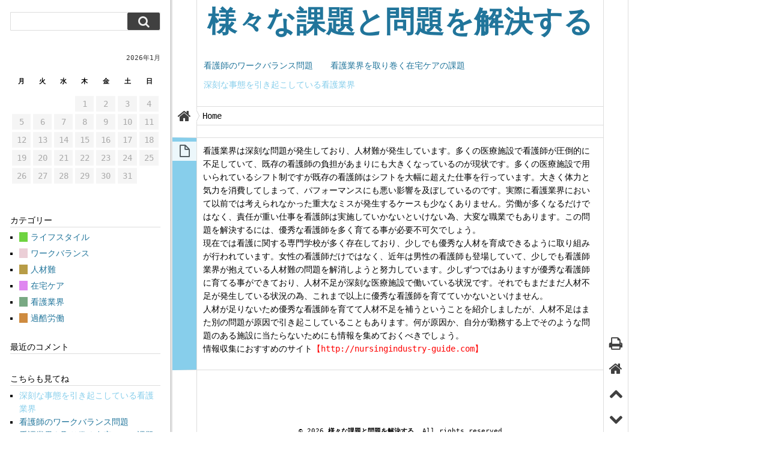

--- FILE ---
content_type: text/html; charset=UTF-8
request_url: http://www.brendan-benson.com/
body_size: 31839
content:
<!DOCTYPE html PUBLIC "-//W3C//DTD XHTML 1.0 Transitional//EN" "http://www.w3.org/TR/xhtml1/DTD/xhtml1-transitional.dtd">
<html xmlns="http://www.w3.org/1999/xhtml" lang="ja" xml:lang="ja"
	prefix="og: https://ogp.me/ns#"  itemscope itemtype="http://schema.org/Blog">

	<head profile="http://gmpg.org/xfn/11">

		
		<meta http-equiv="Content-Type" content="text/html; charset=UTF-8" />

		<meta name="viewport" content="width=100%; initial-scale=1; maximum-scale=1; minimum-scale=1; user-scalable=no;" />

		

		<link rel="pingback" href="http://www.brendan-benson.com/xmlrpc.php" />

		
		
		
		<!-- All in One SEO 4.1.6.2 -->
		<title>深刻な事態を引き起こしている看護業界</title>
		<meta name="description" content="看護業界は深刻な人材難が発生しており、現状の看護師に大きな負担が発生しています。過酷労働や責任が重い仕事など色んな問題が生み出されています。この問題を解決する為にも優秀な看護師の人材を育てなくてはいけません。" />
		<meta name="robots" content="max-image-preview:large" />
		<meta name="keywords" content="人材難,過酷労働" />
		<link rel="canonical" href="http://www.brendan-benson.com/" />
		<meta property="og:locale" content="ja_JP" />
		<meta property="og:site_name" content="様々な課題と問題を解決する |" />
		<meta property="og:type" content="website" />
		<meta property="og:title" content="深刻な事態を引き起こしている看護業界" />
		<meta property="og:description" content="看護業界は深刻な人材難が発生しており、現状の看護師に大きな負担が発生しています。過酷労働や責任が重い仕事など色んな問題が生み出されています。この問題を解決する為にも優秀な看護師の人材を育てなくてはいけません。" />
		<meta property="og:url" content="http://www.brendan-benson.com/" />
		<meta name="twitter:card" content="summary" />
		<meta name="twitter:title" content="深刻な事態を引き起こしている看護業界" />
		<meta name="twitter:description" content="看護業界は深刻な人材難が発生しており、現状の看護師に大きな負担が発生しています。過酷労働や責任が重い仕事など色んな問題が生み出されています。この問題を解決する為にも優秀な看護師の人材を育てなくてはいけません。" />
		<script type="application/ld+json" class="aioseo-schema">
			{"@context":"https:\/\/schema.org","@graph":[{"@type":"WebSite","@id":"http:\/\/www.brendan-benson.com\/#website","url":"http:\/\/www.brendan-benson.com\/","name":"\u69d8\u3005\u306a\u8ab2\u984c\u3068\u554f\u984c\u3092\u89e3\u6c7a\u3059\u308b","inLanguage":"ja","publisher":{"@id":"http:\/\/www.brendan-benson.com\/#organization"},"potentialAction":{"@type":"SearchAction","target":{"@type":"EntryPoint","urlTemplate":"http:\/\/www.brendan-benson.com\/?s={search_term_string}"},"query-input":"required name=search_term_string"}},{"@type":"Organization","@id":"http:\/\/www.brendan-benson.com\/#organization","name":"\u69d8\u3005\u306a\u8ab2\u984c\u3068\u554f\u984c\u3092\u89e3\u6c7a\u3059\u308b","url":"http:\/\/www.brendan-benson.com\/"},{"@type":"BreadcrumbList","@id":"http:\/\/www.brendan-benson.com\/#breadcrumblist","itemListElement":[{"@type":"ListItem","@id":"http:\/\/www.brendan-benson.com\/#listItem","position":1,"item":{"@type":"WebPage","@id":"http:\/\/www.brendan-benson.com\/","name":"\u30db\u30fc\u30e0","description":"\u770b\u8b77\u696d\u754c\u306f\u6df1\u523b\u306a\u4eba\u6750\u96e3\u304c\u767a\u751f\u3057\u3066\u304a\u308a\u3001\u73fe\u72b6\u306e\u770b\u8b77\u5e2b\u306b\u5927\u304d\u306a\u8ca0\u62c5\u304c\u767a\u751f\u3057\u3066\u3044\u307e\u3059\u3002\u904e\u9177\u52b4\u50cd\u3084\u8cac\u4efb\u304c\u91cd\u3044\u4ed5\u4e8b\u306a\u3069\u8272\u3093\u306a\u554f\u984c\u304c\u751f\u307f\u51fa\u3055\u308c\u3066\u3044\u307e\u3059\u3002\u3053\u306e\u554f\u984c\u3092\u89e3\u6c7a\u3059\u308b\u70ba\u306b\u3082\u512a\u79c0\u306a\u770b\u8b77\u5e2b\u306e\u4eba\u6750\u3092\u80b2\u3066\u306a\u304f\u3066\u306f\u3044\u3051\u307e\u305b\u3093\u3002","url":"http:\/\/www.brendan-benson.com\/"}}]},{"@type":"WebPage","@id":"http:\/\/www.brendan-benson.com\/#webpage","url":"http:\/\/www.brendan-benson.com\/","name":"\u6df1\u523b\u306a\u4e8b\u614b\u3092\u5f15\u304d\u8d77\u3053\u3057\u3066\u3044\u308b\u770b\u8b77\u696d\u754c","description":"\u770b\u8b77\u696d\u754c\u306f\u6df1\u523b\u306a\u4eba\u6750\u96e3\u304c\u767a\u751f\u3057\u3066\u304a\u308a\u3001\u73fe\u72b6\u306e\u770b\u8b77\u5e2b\u306b\u5927\u304d\u306a\u8ca0\u62c5\u304c\u767a\u751f\u3057\u3066\u3044\u307e\u3059\u3002\u904e\u9177\u52b4\u50cd\u3084\u8cac\u4efb\u304c\u91cd\u3044\u4ed5\u4e8b\u306a\u3069\u8272\u3093\u306a\u554f\u984c\u304c\u751f\u307f\u51fa\u3055\u308c\u3066\u3044\u307e\u3059\u3002\u3053\u306e\u554f\u984c\u3092\u89e3\u6c7a\u3059\u308b\u70ba\u306b\u3082\u512a\u79c0\u306a\u770b\u8b77\u5e2b\u306e\u4eba\u6750\u3092\u80b2\u3066\u306a\u304f\u3066\u306f\u3044\u3051\u307e\u305b\u3093\u3002","inLanguage":"ja","isPartOf":{"@id":"http:\/\/www.brendan-benson.com\/#website"},"breadcrumb":{"@id":"http:\/\/www.brendan-benson.com\/#breadcrumblist"},"datePublished":"2017-06-15T21:03:00+09:00","dateModified":"2017-07-12T05:48:19+09:00"}]}
		</script>
		<!-- All in One SEO -->

<link rel="alternate" type="application/rss+xml" title="様々な課題と問題を解決する &raquo; フィード" href="http://www.brendan-benson.com/feed/" />
<link rel="alternate" type="application/rss+xml" title="様々な課題と問題を解決する &raquo; コメントフィード" href="http://www.brendan-benson.com/comments/feed/" />
<link rel="alternate" title="oEmbed (JSON)" type="application/json+oembed" href="http://www.brendan-benson.com/wp-json/oembed/1.0/embed?url=http%3A%2F%2Fwww.brendan-benson.com%2F" />
<link rel="alternate" title="oEmbed (XML)" type="text/xml+oembed" href="http://www.brendan-benson.com/wp-json/oembed/1.0/embed?url=http%3A%2F%2Fwww.brendan-benson.com%2F&#038;format=xml" />
<style id='wp-img-auto-sizes-contain-inline-css' type='text/css'>
img:is([sizes=auto i],[sizes^="auto," i]){contain-intrinsic-size:3000px 1500px}
/*# sourceURL=wp-img-auto-sizes-contain-inline-css */
</style>
<style id='wp-emoji-styles-inline-css' type='text/css'>

	img.wp-smiley, img.emoji {
		display: inline !important;
		border: none !important;
		box-shadow: none !important;
		height: 1em !important;
		width: 1em !important;
		margin: 0 0.07em !important;
		vertical-align: -0.1em !important;
		background: none !important;
		padding: 0 !important;
	}
/*# sourceURL=wp-emoji-styles-inline-css */
</style>
<style id='wp-block-library-inline-css' type='text/css'>
:root{--wp-block-synced-color:#7a00df;--wp-block-synced-color--rgb:122,0,223;--wp-bound-block-color:var(--wp-block-synced-color);--wp-editor-canvas-background:#ddd;--wp-admin-theme-color:#007cba;--wp-admin-theme-color--rgb:0,124,186;--wp-admin-theme-color-darker-10:#006ba1;--wp-admin-theme-color-darker-10--rgb:0,107,160.5;--wp-admin-theme-color-darker-20:#005a87;--wp-admin-theme-color-darker-20--rgb:0,90,135;--wp-admin-border-width-focus:2px}@media (min-resolution:192dpi){:root{--wp-admin-border-width-focus:1.5px}}.wp-element-button{cursor:pointer}:root .has-very-light-gray-background-color{background-color:#eee}:root .has-very-dark-gray-background-color{background-color:#313131}:root .has-very-light-gray-color{color:#eee}:root .has-very-dark-gray-color{color:#313131}:root .has-vivid-green-cyan-to-vivid-cyan-blue-gradient-background{background:linear-gradient(135deg,#00d084,#0693e3)}:root .has-purple-crush-gradient-background{background:linear-gradient(135deg,#34e2e4,#4721fb 50%,#ab1dfe)}:root .has-hazy-dawn-gradient-background{background:linear-gradient(135deg,#faaca8,#dad0ec)}:root .has-subdued-olive-gradient-background{background:linear-gradient(135deg,#fafae1,#67a671)}:root .has-atomic-cream-gradient-background{background:linear-gradient(135deg,#fdd79a,#004a59)}:root .has-nightshade-gradient-background{background:linear-gradient(135deg,#330968,#31cdcf)}:root .has-midnight-gradient-background{background:linear-gradient(135deg,#020381,#2874fc)}:root{--wp--preset--font-size--normal:16px;--wp--preset--font-size--huge:42px}.has-regular-font-size{font-size:1em}.has-larger-font-size{font-size:2.625em}.has-normal-font-size{font-size:var(--wp--preset--font-size--normal)}.has-huge-font-size{font-size:var(--wp--preset--font-size--huge)}.has-text-align-center{text-align:center}.has-text-align-left{text-align:left}.has-text-align-right{text-align:right}.has-fit-text{white-space:nowrap!important}#end-resizable-editor-section{display:none}.aligncenter{clear:both}.items-justified-left{justify-content:flex-start}.items-justified-center{justify-content:center}.items-justified-right{justify-content:flex-end}.items-justified-space-between{justify-content:space-between}.screen-reader-text{border:0;clip-path:inset(50%);height:1px;margin:-1px;overflow:hidden;padding:0;position:absolute;width:1px;word-wrap:normal!important}.screen-reader-text:focus{background-color:#ddd;clip-path:none;color:#444;display:block;font-size:1em;height:auto;left:5px;line-height:normal;padding:15px 23px 14px;text-decoration:none;top:5px;width:auto;z-index:100000}html :where(.has-border-color){border-style:solid}html :where([style*=border-top-color]){border-top-style:solid}html :where([style*=border-right-color]){border-right-style:solid}html :where([style*=border-bottom-color]){border-bottom-style:solid}html :where([style*=border-left-color]){border-left-style:solid}html :where([style*=border-width]){border-style:solid}html :where([style*=border-top-width]){border-top-style:solid}html :where([style*=border-right-width]){border-right-style:solid}html :where([style*=border-bottom-width]){border-bottom-style:solid}html :where([style*=border-left-width]){border-left-style:solid}html :where(img[class*=wp-image-]){height:auto;max-width:100%}:where(figure){margin:0 0 1em}html :where(.is-position-sticky){--wp-admin--admin-bar--position-offset:var(--wp-admin--admin-bar--height,0px)}@media screen and (max-width:600px){html :where(.is-position-sticky){--wp-admin--admin-bar--position-offset:0px}}
/*wp_block_styles_on_demand_placeholder:69695e1308350*/
/*# sourceURL=wp-block-library-inline-css */
</style>
<style id='classic-theme-styles-inline-css' type='text/css'>
/*! This file is auto-generated */
.wp-block-button__link{color:#fff;background-color:#32373c;border-radius:9999px;box-shadow:none;text-decoration:none;padding:calc(.667em + 2px) calc(1.333em + 2px);font-size:1.125em}.wp-block-file__button{background:#32373c;color:#fff;text-decoration:none}
/*# sourceURL=/wp-includes/css/classic-themes.min.css */
</style>
<link rel='stylesheet' id='dashicons-css' href='http://www.brendan-benson.com/wp-includes/css/dashicons.min.css?ver=6.9' type='text/css' media='all' />
<link rel='stylesheet' id='thickbox-css' href='http://www.brendan-benson.com/wp-includes/js/thickbox/thickbox.css?ver=6.9' type='text/css' media='all' />
<link rel='stylesheet' id='boozurk-general-style-css' href='http://www.brendan-benson.com/wp-content/themes/boozurk/style.css?ver=3.00' type='text/css' media='screen' />
<link rel='stylesheet' id='boozurk-font-awesome-css' href='http://www.brendan-benson.com/wp-content/themes/boozurk/css/font-awesome.min.css?ver=6.9' type='text/css' media='all' />
<link rel='stylesheet' id='boozurk-adaptive-layout-css' href='http://www.brendan-benson.com/wp-content/themes/boozurk/css/adaptive.css?ver=3.00' type='text/css' media='screen' />
<link rel='stylesheet' id='boozurk-print-style-css' href='http://www.brendan-benson.com/wp-content/themes/boozurk/css/print.css?ver=3.00' type='text/css' media='print' />
<script type="text/javascript" src="http://www.brendan-benson.com/wp-includes/js/jquery/jquery.min.js?ver=3.7.1" id="jquery-core-js"></script>
<script type="text/javascript" src="http://www.brendan-benson.com/wp-includes/js/jquery/jquery-migrate.min.js?ver=3.4.1" id="jquery-migrate-js"></script>
<link rel="https://api.w.org/" href="http://www.brendan-benson.com/wp-json/" /><link rel="alternate" title="JSON" type="application/json" href="http://www.brendan-benson.com/wp-json/wp/v2/pages/4" /><link rel="EditURI" type="application/rsd+xml" title="RSD" href="http://www.brendan-benson.com/xmlrpc.php?rsd" />
<meta name="generator" content="WordPress 6.9" />
<link rel='shortlink' href='http://www.brendan-benson.com/' />
<style type="text/css">
	body {
		font-size: 14px;
		font-family: monospace;
	}
	input[type=button]:hover,
	input[type=submit]:hover,
	input[type=reset]:hover,
	textarea:hover,
	input[type=text]:hover,
	input[type=email]:hover,
	input[type=password]:hover,
	input[type=button]:focus,
	input[type=submit]:focus,
	input[type=reset]:focus,
	textarea:focus,
	input[type=text]:focus,
	input[type=email]:focus,
	input[type=password]:focus,
	button:hover,
	button:focus,
	select:hover,
	select:focus {
		border-color: #21759b;
	}
	a {
		color: #21759b;
	}
	a:hover,
	.menu-item-parent:hover > a:after,
	.current-menu-item a:hover,
	.current_page_item a:hover,
	.current-cat a:hover {
		color: #404040;
	}
	.current-menu-ancestor > a:after,
	.current-menu-parent > a:after,
	.current_page_parent > a:after,
	.current_page_ancestor > a:after,
	.current-menu-item > a,
	.current_page_item > a,
	.current-cat > a {
		color: #87CEEB;
	}	
	div.tb_latest_commentators a:hover img {
		border-color: #404040;
	}
	#header-widget-area .bz-widget {
		width:33%;
	}
	#single-widgets-area .bz-widget {
		width:99%;
	}
	#first_fwa {
		width:33%;
	}	
	#second_fwa {
		width:33%;
	}	
	#third_fwa {
		width:33%;
	}

#posts_content .hentry.category-severe-labor { border-left-color:#ce8b40 ;}
.widget .cat-item-3 > a, #posts_content .cat-item-3 > a { border-color: #ce8b40 ; }
#posts_content .hentry.category-nursing-industry { border-left-color:#79a983 ;}
.widget .cat-item-4 > a, #posts_content .cat-item-4 > a { border-color: #79a983 ; }
#posts_content .hentry.category-home-care { border-left-color:#df87f0 ;}
.widget .cat-item-5 > a, #posts_content .cat-item-5 > a { border-color: #df87f0 ; }
#posts_content .hentry.category-human-resources-difficulty { border-left-color:#b79c46 ;}
.widget .cat-item-2 > a, #posts_content .cat-item-2 > a { border-color: #b79c46 ; }
#posts_content .hentry.category-work-balance { border-left-color:#ebced6 ;}
.widget .cat-item-6 > a, #posts_content .cat-item-6 > a { border-color: #ebced6 ; }
#posts_content .hentry.category-lifestyle { border-left-color:#6ed340 ;}
.widget .cat-item-7 > a, #posts_content .cat-item-7 > a { border-color: #6ed340 ; }
	#content,
	#footer{
			margin-right: 275px;
			margin-left: 327px;
	}
	#fixed-bg {
			background-position: 273px 0;
	}
	#sidebar-primary {
		width: 284px;
	}
	#sidebar-primary .viewport {
		width: 250px;
	}
	#sidebar-primary .overview {
		width: 250px;
	}
	#sidebar-secondary {
		width: 234px;
	}
	#sidebar-secondary .viewport {
		width: 200px;
	}
	#sidebar-secondary .overview {
		width: 200px;
	}
</style>
<!-- InternetExplorer really sucks! -->
<!--[if lte IE 8]>
<style type="text/css">
	.storycontent img.size-full,
	.gallery img {
		width:auto;
	}
	.widget .avatar {
		max-width: 64px;
	}
</style>
<![endif]-->
	<meta itemprop="name" content="" />
	<meta itemprop="description" content="看護業界は深刻な問題が発生しており、人材難が発生しています。多くの医療施設で看護師が圧倒的に不足していて、既存&hellip;" />
	<style type="text/css">.recentcomments a{display:inline !important;padding:0 !important;margin:0 !important;}</style>	<style type="text/css">
		#head a {
			color: #21759b		}
	</style>

	</head>

	<body class="home wp-singular page-template-default page page-id-4 wp-theme-boozurk no-js theme_version_300 fixed-navigation primary-sidebar secondary-sidebar">

		
		<div id="main">

			<div id="fixed-bg"></div>

			<div id="content">

				
				<div id="head">

					
					<h1><a href="http://www.brendan-benson.com/">様々な課題と問題を解決する</a></h1>
					
				</div>

				<ul id="mainmenu" class="nav-menu"><li class="page_item page-item-2"><a href="http://www.brendan-benson.com/work-balance/">看護師のワークバランス問題</a></li>
<li class="page_item page-item-3"><a href="http://www.brendan-benson.com/nursing-industry/">看護業界を取り巻く在宅ケアの課題</a></li>
<li class="page_item page-item-4 current_page_item selected"><a href="http://www.brendan-benson.com/" aria-current="page">深刻な事態を引き起こしている看護業界</a></li>
</ul>
<!-- here should be the Header widget area -->
	<div id="breadcrumb-wrap">

		<a class="item-home btn" rel="nofollow" href="http://www.brendan-benson.com/"><i class="icon-home"></i></a>
		<div id="bz-breadcrumb"><span>Home</span><br class="fixfloat" /></div>
	</div>


<div id="posts_content">

	
	
			
			<div class="post-4 page type-page status-publish hentry post-element" id="post-4">

					<div class="post_meta_container">

					<a class="pmb_format btn" href="http://www.brendan-benson.com/" rel="bookmark"><i class="icon-placeholder"></i></a>
		
		
		
		
	</div>

				
				
				
				
				<div class="storycontent">
					<p>看護業界は深刻な問題が発生しており、人材難が発生しています。多くの医療施設で看護師が圧倒的に不足していて、既存の看護師の負担があまりにも大きくなっているのが現状です。多くの医療施設で用いられているシフト制ですが既存の看護師はシフトを大幅に超えた仕事を行っています。大きく体力と気力を消費してしまって、パフォーマンスにも悪い影響を及ぼしているのです。実際に看護業界において以前では考えられなかった重大なミスが発生するケースも少なくありません。労働が多くなるだけではなく、責任が重い仕事を看護師は実施していかないといけない為、大変な職業でもあります。この問題を解決するには、優秀な看護師を多く育てる事が必要不可欠でしょう。<br />
現在では看護に関する専門学校が多く存在しており、少しでも優秀な人材を育成できるように取り組みが行われています。女性の看護師だけではなく、近年は男性の看護師も登場していて、少しでも看護師業界が抱えている人材難の問題を解消しようと努力しています。少しずつではありますが優秀な看護師に育てる事ができており、人材不足が深刻な医療施設で働いている状況です。それでもまだまだ人材不足が発生している状況の為、これまで以上に優秀な看護師を育てていかないといけません。<br />
人材が足りないため優秀な看護師を育てて人材不足を補うということを紹介しましたが、人材不足はまた別の問題が原因で引き起こしていることもあります。何が原因か、自分が勤務する上でそのような問題のある施設に当たらないためにも情報を集めておくべきでしょう。<br />
情報収集におすすめのサイト<span style="color: #ff0000;">【<a style="color: #ff0000;" href="http://nursingindustry-guide.com" target="_blank">http://nursingindustry-guide.com</a>】</span></p>
				</div>

					<div class="fixfloat">
			</div>

			</div>

			
			
<!-- begin comments -->





<br class="fixfloat" />

<!-- end comments -->


		
	
	
</div>



<!-- begin footer -->
			</div><!-- close content -->

			<div id="sidebars">

				


<!-- begin primary sidebar -->

<div class="sidebar scroll" id="sidebar-primary">

	<div class="viewport">

		<div class="overview">

			
			<div id="search-2" class="widget widget_search">
	<form role="search" method="get" class="searchform" action="http://www.brendan-benson.com/" >
		<div class="searchform-wrap">
			<label class="screen-reader-text" for="s">Search for:</label>
			<input type="text" value="" name="s" id="s" />
			<button type="submit">
				<i class="icon-search"></i>
			</button>
		</div>
	</form>
	</div><div id="calendar-2" class="widget widget_calendar"><div id="calendar_wrap" class="calendar_wrap"><table id="wp-calendar" class="wp-calendar-table">
	<caption>2026年1月</caption>
	<thead>
	<tr>
		<th scope="col" aria-label="月曜日">月</th>
		<th scope="col" aria-label="火曜日">火</th>
		<th scope="col" aria-label="水曜日">水</th>
		<th scope="col" aria-label="木曜日">木</th>
		<th scope="col" aria-label="金曜日">金</th>
		<th scope="col" aria-label="土曜日">土</th>
		<th scope="col" aria-label="日曜日">日</th>
	</tr>
	</thead>
	<tbody>
	<tr>
		<td colspan="3" class="pad">&nbsp;</td><td>1</td><td>2</td><td>3</td><td>4</td>
	</tr>
	<tr>
		<td>5</td><td>6</td><td>7</td><td>8</td><td>9</td><td>10</td><td>11</td>
	</tr>
	<tr>
		<td>12</td><td>13</td><td>14</td><td>15</td><td id="today">16</td><td>17</td><td>18</td>
	</tr>
	<tr>
		<td>19</td><td>20</td><td>21</td><td>22</td><td>23</td><td>24</td><td>25</td>
	</tr>
	<tr>
		<td>26</td><td>27</td><td>28</td><td>29</td><td>30</td><td>31</td>
		<td class="pad" colspan="1">&nbsp;</td>
	</tr>
	</tbody>
	</table><nav aria-label="前と次の月" class="wp-calendar-nav">
		<span class="wp-calendar-nav-prev">&nbsp;</span>
		<span class="pad">&nbsp;</span>
		<span class="wp-calendar-nav-next">&nbsp;</span>
	</nav></div></div><div id="categories-2" class="widget widget_categories"><div class="w_title">カテゴリー</div>
			<ul>
					<li class="cat-item cat-item-7"><a href="http://www.brendan-benson.com/category/lifestyle/">ライフスタイル</a>
</li>
	<li class="cat-item cat-item-6"><a href="http://www.brendan-benson.com/category/work-balance/">ワークバランス</a>
</li>
	<li class="cat-item cat-item-2"><a href="http://www.brendan-benson.com/category/human-resources-difficulty/">人材難</a>
</li>
	<li class="cat-item cat-item-5"><a href="http://www.brendan-benson.com/category/home-care/">在宅ケア</a>
</li>
	<li class="cat-item cat-item-4"><a href="http://www.brendan-benson.com/category/nursing-industry/">看護業界</a>
</li>
	<li class="cat-item cat-item-3"><a href="http://www.brendan-benson.com/category/severe-labor/">過酷労働</a>
</li>
			</ul>

			</div><div id="recent-comments-3" class="widget widget_recent_comments"><div class="w_title">最近のコメント</div><ul id="recentcomments"></ul></div><div id="pages-2" class="widget widget_pages"><div class="w_title">こちらも見てね</div>
			<ul>
				<li class="page_item page-item-4 current_page_item selected"><a href="http://www.brendan-benson.com/" aria-current="page">深刻な事態を引き起こしている看護業界</a></li>
<li class="page_item page-item-2"><a href="http://www.brendan-benson.com/work-balance/">看護師のワークバランス問題</a></li>
<li class="page_item page-item-3"><a href="http://www.brendan-benson.com/nursing-industry/">看護業界を取り巻く在宅ケアの課題</a></li>
			</ul>

			</div>
			<br class="fixfloat" />

			
		</div>

	</div>

</div>

<!-- end primary sidebar -->


				


<!-- begin secondary sidebar -->

<div class="sidebar fixed" id="sidebar-secondary">

	<div class="viewport">

		<div class="overview">

			<div class="bz-description"></div>
			<!-- here should be the secondary widget area -->
			
			
		</div>

	</div>

</div>

<!-- end secondary sidebar -->


			</div>

			
			<div id="footer">

					<div id="navbuttons" class="fixed">

		<ul>

					<li class="minibutton minib_print btn" title="Print">
				<a rel="nofollow" href="http://www.brendan-benson.com/?style=printme"><i class="icon-print"></i></a>
			</li>
		
		
		
		
					<li class="minibutton minib_home btn" title="Home">
				<a href="http://www.brendan-benson.com"><i class="icon-home"></i></a>
			</li>
		
		
		
		
		
		
					<li class="minibutton minib_top btn" title="Top of page">
				<a href="#"><i class="icon-chevron-up"></i></a>
			</li>
		
					<li class="minibutton minib_bottom btn" title="Bottom of page">
				<a href="#footer"><i class="icon-chevron-down"></i></a>
			</li>
		
		</ul>

	</div>

				
<!-- here should be the footer widget area -->

				<div id="bz-credits">

					&copy; 2026 <strong>様々な課題と問題を解決する</strong>. All rights reserved<br />Powered by <a target="_blank" href="http://wordpress.org/" title="WordPress">WordPress</a> and <a target="_blank" href="http://www.twobeers.net/" title="Visit theme authors homepage @ twobeers.net">Boozurk theme</a><span class="hide_if_print"> - <a rel="nofollow" href="http://www.brendan-benson.com?mobile_override=mobile">Mobile View</a></span>
				</div>

				<!-- 33 queries. 1.949 seconds. -->

				
			</div><!-- close footer -->

			
		</div><!-- close main -->

		<div id="print-links" class="hide_if_no_print"><a href="http://www.brendan-benson.com/">Close</a><span class="hide-if-no-js"> | <a href="javascript:window.print()">Print</a></span></div>

		
		<script type="speculationrules">
{"prefetch":[{"source":"document","where":{"and":[{"href_matches":"/*"},{"not":{"href_matches":["/wp-*.php","/wp-admin/*","/wp-content/uploads/*","/wp-content/*","/wp-content/plugins/*","/wp-content/themes/boozurk/*","/*\\?(.+)"]}},{"not":{"selector_matches":"a[rel~=\"nofollow\"]"}},{"not":{"selector_matches":".no-prefetch, .no-prefetch a"}}]},"eagerness":"conservative"}]}
</script>
	<script type="text/javascript">
		/* <![CDATA[ */
		(function(){
			var c = document.body.className;
			c = c.replace(/no-js/, 'js');
			document.body.className = c;
		})();
		/* ]]> */
	</script>
<script type="text/javascript" src="http://www.brendan-benson.com/wp-includes/js/hoverIntent.min.js?ver=1.10.2" id="hoverIntent-js"></script>
<script type="text/javascript" src="http://www.brendan-benson.com/wp-content/themes/boozurk/js/layout.min.js?ver=3.00" id="boozurk-layout-js"></script>
<script type="text/javascript" src="http://www.brendan-benson.com/wp-content/themes/boozurk/js/tinyscrollbar/jquery.tinyscrollbar.min.js?ver=3.00" id="boozurk-scrollbar-js"></script>
<script type="text/javascript" src="http://www.brendan-benson.com/wp-content/themes/boozurk/js/tinynav/tinynav.min.js?ver=3.00" id="boozurk-tinynav-js"></script>
<script type="text/javascript" id="thickbox-js-extra">
/* <![CDATA[ */
var thickboxL10n = {"next":"\u6b21\u3078 \u003E","prev":"\u003C \u524d\u3078","image":"\u753b\u50cf","of":"/","close":"\u9589\u3058\u308b","noiframes":"\u3053\u306e\u6a5f\u80fd\u3067\u306f iframe \u304c\u5fc5\u8981\u3067\u3059\u3002\u73fe\u5728 iframe \u3092\u7121\u52b9\u5316\u3057\u3066\u3044\u308b\u304b\u3001\u5bfe\u5fdc\u3057\u3066\u3044\u306a\u3044\u30d6\u30e9\u30a6\u30b6\u30fc\u3092\u4f7f\u3063\u3066\u3044\u308b\u3088\u3046\u3067\u3059\u3002","loadingAnimation":"http://www.brendan-benson.com/wp-includes/js/thickbox/loadingAnimation.gif"};
//# sourceURL=thickbox-js-extra
/* ]]> */
</script>
<script type="text/javascript" src="http://www.brendan-benson.com/wp-includes/js/thickbox/thickbox.js?ver=3.1-20121105" id="thickbox-js"></script>
<script type="text/javascript" id="boozurk-script-js-extra">
/* <![CDATA[ */
var boozurk_l10n = {"script_modules":"animatemenu,scrolltopbottom,tinynav,quotethis,tinyscrollbar,postexpander,thickbox,tooltips,resizevideo","script_modules_afterajax":"postexpander,thickbox,tooltips,resizevideo","post_expander":"Post loading, please wait...","gallery_preview":"Preview","gallery_click":"Click on thumbnails","quote_tip":"Add selected text as a quote","quote":"Quote","quote_alert":"Nothing to quote. First of all you should select some text...","comments_closed":"Comments closed","cooltips_selector":"#quotethis,#cancel-comment-reply-link,.comment-reply-link,.pmb_comm,.minibutton,.share-item img,.tb_categories a,#bz-quotethis,.tb_latest_commentators li,.tb_social a,.post-format-item.compact img,a.bz-tipped-anchor"};
//# sourceURL=boozurk-script-js-extra
/* ]]> */
</script>
<script type="text/javascript" src="http://www.brendan-benson.com/wp-content/themes/boozurk/js/boozurk.min.js?ver=3.00" id="boozurk-script-js"></script>
<script id="wp-emoji-settings" type="application/json">
{"baseUrl":"https://s.w.org/images/core/emoji/17.0.2/72x72/","ext":".png","svgUrl":"https://s.w.org/images/core/emoji/17.0.2/svg/","svgExt":".svg","source":{"concatemoji":"http://www.brendan-benson.com/wp-includes/js/wp-emoji-release.min.js?ver=6.9"}}
</script>
<script type="module">
/* <![CDATA[ */
/*! This file is auto-generated */
const a=JSON.parse(document.getElementById("wp-emoji-settings").textContent),o=(window._wpemojiSettings=a,"wpEmojiSettingsSupports"),s=["flag","emoji"];function i(e){try{var t={supportTests:e,timestamp:(new Date).valueOf()};sessionStorage.setItem(o,JSON.stringify(t))}catch(e){}}function c(e,t,n){e.clearRect(0,0,e.canvas.width,e.canvas.height),e.fillText(t,0,0);t=new Uint32Array(e.getImageData(0,0,e.canvas.width,e.canvas.height).data);e.clearRect(0,0,e.canvas.width,e.canvas.height),e.fillText(n,0,0);const a=new Uint32Array(e.getImageData(0,0,e.canvas.width,e.canvas.height).data);return t.every((e,t)=>e===a[t])}function p(e,t){e.clearRect(0,0,e.canvas.width,e.canvas.height),e.fillText(t,0,0);var n=e.getImageData(16,16,1,1);for(let e=0;e<n.data.length;e++)if(0!==n.data[e])return!1;return!0}function u(e,t,n,a){switch(t){case"flag":return n(e,"\ud83c\udff3\ufe0f\u200d\u26a7\ufe0f","\ud83c\udff3\ufe0f\u200b\u26a7\ufe0f")?!1:!n(e,"\ud83c\udde8\ud83c\uddf6","\ud83c\udde8\u200b\ud83c\uddf6")&&!n(e,"\ud83c\udff4\udb40\udc67\udb40\udc62\udb40\udc65\udb40\udc6e\udb40\udc67\udb40\udc7f","\ud83c\udff4\u200b\udb40\udc67\u200b\udb40\udc62\u200b\udb40\udc65\u200b\udb40\udc6e\u200b\udb40\udc67\u200b\udb40\udc7f");case"emoji":return!a(e,"\ud83e\u1fac8")}return!1}function f(e,t,n,a){let r;const o=(r="undefined"!=typeof WorkerGlobalScope&&self instanceof WorkerGlobalScope?new OffscreenCanvas(300,150):document.createElement("canvas")).getContext("2d",{willReadFrequently:!0}),s=(o.textBaseline="top",o.font="600 32px Arial",{});return e.forEach(e=>{s[e]=t(o,e,n,a)}),s}function r(e){var t=document.createElement("script");t.src=e,t.defer=!0,document.head.appendChild(t)}a.supports={everything:!0,everythingExceptFlag:!0},new Promise(t=>{let n=function(){try{var e=JSON.parse(sessionStorage.getItem(o));if("object"==typeof e&&"number"==typeof e.timestamp&&(new Date).valueOf()<e.timestamp+604800&&"object"==typeof e.supportTests)return e.supportTests}catch(e){}return null}();if(!n){if("undefined"!=typeof Worker&&"undefined"!=typeof OffscreenCanvas&&"undefined"!=typeof URL&&URL.createObjectURL&&"undefined"!=typeof Blob)try{var e="postMessage("+f.toString()+"("+[JSON.stringify(s),u.toString(),c.toString(),p.toString()].join(",")+"));",a=new Blob([e],{type:"text/javascript"});const r=new Worker(URL.createObjectURL(a),{name:"wpTestEmojiSupports"});return void(r.onmessage=e=>{i(n=e.data),r.terminate(),t(n)})}catch(e){}i(n=f(s,u,c,p))}t(n)}).then(e=>{for(const n in e)a.supports[n]=e[n],a.supports.everything=a.supports.everything&&a.supports[n],"flag"!==n&&(a.supports.everythingExceptFlag=a.supports.everythingExceptFlag&&a.supports[n]);var t;a.supports.everythingExceptFlag=a.supports.everythingExceptFlag&&!a.supports.flag,a.supports.everything||((t=a.source||{}).concatemoji?r(t.concatemoji):t.wpemoji&&t.twemoji&&(r(t.twemoji),r(t.wpemoji)))});
//# sourceURL=http://www.brendan-benson.com/wp-includes/js/wp-emoji-loader.min.js
/* ]]> */
</script>

	</body>

</html>

--- FILE ---
content_type: text/css
request_url: http://www.brendan-benson.com/wp-content/themes/boozurk/style.css?ver=3.00
body_size: 40376
content:
/*
Theme Name: Boozurk
Theme URI: http://www.twobeers.net/annunci/tema-per-wordpress-boozurk
Description: Clear theme with a lot of features. Boozurk supports the latest WP innovations like custom menus, post formats and featured images. It has 2 sidebars, up to 7 widget areas, a ton of new widgets, a new default avatar, cool tooltips, some useful javascript features, mobile support (with a touchscreen-friendly dedicated style) and many customization options!
Version: 3.00
Tags: white, light, three-columns, left-sidebar, right-sidebar, fluid-layout, responsive-layout, buddypress, custom-colors, custom-header, custom-menu, editor-style, featured-images, flexible-header, full-width-template, post-formats, rtl-language-support, sticky-post, theme-options, threaded-comments, translation-ready
Author: TwoBeers Crew
Author URI: http://www.twobeers.net/

License: GNU General Public License, version 2
License URI: http://www.gnu.org/licenses/gpl-2.0.html
*/


/* Reset
----------------------------------------------------------*/
html,body,div,span,applet,object,iframe,h1,h2,h3,h4,h5,h6,p,blockquote,pre,a,abbr,acronym,address,big,cite,code,del,dfn,em,font,img,ins,kbd,q,s,samp,small,strike,strong,tt,var,b,u,i,center,dl,dt,dd,ol,ul,li,fieldset,form,label,legend,table,caption,tbody,tfoot,thead,tr,th,td {
	background: none repeat scroll 0 0 transparent;
	border: 0 none;
	vertical-align: baseline;
	margin: 0;
	padding: 0;
}

/* Standard tags
----------------------------------------------------------*/
body {
	font-family: monospace;
	font-size: 15px;
	line-height: 1.6em;
	background: #fff;
}
a img {
	border: none;
}
a {
	text-decoration: none;
	color: #21759b;
}
a:hover {
	color: #404040;
}
h1,
h2,
h3,
h4,
h5,
h6,
p {
	margin: .5em 0;
}
ul {
	list-style: none outside none;
	margin-left: 15px;
}
ol {
	list-style: decimal inside none;
}
ol ul, ol ol, ul ul, ul ol {
	margin: 0 0 0 15px;
}
dt {
	font-weight: bold;
}
dd {
	margin: 0 0 .5em 40px;
}
fieldset {
	border: 1px solid #ddd;
	padding: 8px;
}
legend {
	color: #999;
}
blockquote {
	border-left: 5px solid #ddd;
	margin-left: 15px;
	padding-left: 15px;
	font-style: italic;
}
pre,
code,
tt,
kbd {
	font: 1.1em "Courier New", monospace;
	letter-spacing: 1px;
	padding: 0 8px;
	background-color: #eee;
}
pre {
	background-color: #fff;
	border: 1px solid #ddd;
	display: block;
	overflow: auto;
	white-space: pre;
	max-width: 100%;
	margin: 5px auto;
	padding: 5px;
}
input {
	font-size: 1.1em;
}
select {
	max-width: 100%;
	background-color: #fff;
	border: none;
	border-bottom: 1px solid #ddd;
}
object,
embed {
	max-width: 100%;
}
textarea,
input[type=text],
input[type=email],
input[type=password] {
	border: 1px solid #ddd;
	padding: 3px;
}
input[type=button],
input[type=submit],
input[type=reset],
button {
	background-color: #404040;
	border: 1px solid #404040;
	border-radius: 2px;
	color: #eee;
	cursor: pointer;
	font-size: .9em;
	font-weight: bold;
	height: 29px;
	line-height: 27px;
	margin: 10px 4px;
	min-width: 54px;
	padding: 0 8px;
	text-align: center;
}
input[type=button]:hover,
input[type=submit]:hover,
input[type=reset]:hover,
textarea:hover,
input[type=text]:hover,
input[type=password]:hover,
input[type=button]:focus,
input[type=submit]:focus,
input[type=reset]:focus,
textarea:focus,
input[type=text]:focus,
input[type=password]:focus,
button:hover,
button:focus {
	border: 1px solid #21759b;
}
input[type=button]:hover,
input[type=submit]:hover,
input[type=reset]:hover,
input[type=button]:focus,
input[type=submit]:focus,
input[type=reset]:focus,
button:hover,
button:focus {
	cursor: pointer;
	background-color: #f5f5f5;
	color: #666;
}
input[type=password]:focus {
	background: #fff;
}
.fixed input {
	max-width: 99%;
}
.storycontent p {
	margin: 0 0 1em 0;
}
.storycontent ul,
.widget ul,
.comment-body ul {
	list-style: square outside none;
}
.storycontent ol,
.widget ol,
.comment-body ol {
	list-style: decimal inside none;
}

.storycontent table,
.comment-body table {
	border-collapse: collapse;
	text-align: left;
	width: 100%;
	max-width: 100%;
	border: 1px solid #ddd;
}
.storycontent td,
.comment-body td {
	padding: 3px;
}
.storycontent th,
.comment-body th {
	border-bottom: 4px solid #ddd;
	padding: 3px;
}
.widget img,
.storycontent img {
	max-width: 100%;
	height: auto;
	margin: 0;
}
.widget select {
	width: 250px;
}

/* Utils
----------------------------------------------------------*/
.fixfloat {
	clear: both;
}
br.fixfloat {
	line-height: 1px;
}
.hide_if_no_print {
	display: none;
}
.js .hide-if-js,
.no-js .hide-if-no-js {
	display: none;
}
.screen-reader-text {
	display: none;
}
.details {
	color: #aaa;
}
/* Icons
----------------------------------------------------------*/
[class^="icon-"],
[class*=" icon-"] {
	color: #404040;
}
.btn:hover [class^="icon-"],
.btn:hover [class*=" icon-"],
.menu-item:hover [class^="icon-"],
#cancel-comment-reply-link:hover [class^="icon-"],
a:hover .tb-thumb-format {
	color: #aaa;
}
button [class^="icon-"],
button [class^="icon-"] {
	color: #eee;
}
button:hover [class^="icon-"],
button:focus [class^="icon-"] {
	color: #404040;
}
#main .icon-32 {
	font-size: 24px;
	width: 32px;
	line-height: 32px;
	vertical-align: middle;
	margin: 0;
	text-align: center;
}
#main .icon-48 {
	font-size: 32px;
	width: 48px;
	line-height: 48px;
	vertical-align: middle;
	margin: 0;
	text-align: center;
}
#main .icon-64 {
	font-size: 48px;
	width: 64px;
	line-height: 64px;
	vertical-align: middle;
	margin: 0;
	text-align: center;
}
#main .icon-96 {
	font-size: 64px;
	width: 96px;
	line-height: 96px;
	vertical-align: middle;
	margin: 0;
	text-align: center;
}
/* Header
----------------------------------------------------------*/
#head {
	padding: 0 1px 20px;
	text-align: center;
}
#head h1 {
	font-size: 3.5em;
	margin: 0;
	line-height: 1.5em;
	word-wrap: break-word;
}
#head img {
	max-width: 100%;
	height: auto;
}
#head_wrap.fixed {
	background: url("images/bg.png") repeat-y scroll -12px 0 #FFFFFF;
	margin: 0 276px 0 -42px;
	padding: 0 0 0 42px;
	position: fixed;
	z-index: 100;
	border-bottom: solid 1px #ddd;
}
.top-menu #head_wrap.fixed {
}

/* Sidebars
----------------------------------------------------------*/
.sidebar {
	top: 0;
}
.top-menu .sidebar {
	top: 35px;
}
.sidebar .overview {
	word-wrap: break-word;
}
#sidebar-primary {
	position: absolute;
	left: 0;
	width: 284px;
}
#sidebar-primary .viewport {
	padding: 0 17px;
	width: 250px;
}
#sidebar-primary .overview {
	width: 250px;
	padding-top: 20px;
}
#sidebar-primary.tinyscroll .overview {
	position: absolute;
}
#sidebar-primary.fixed .viewport,
#sidebar-primary.tinyscroll .viewport {
	position: fixed;
	overflow: hidden;
}
#sidebar-primary.fixed .viewport {
	height: 90%;
}
#sidebar-primary.tinyscroll .viewport {
}
#sidebar-primary.fixed:hover .viewport {
	overflow-y: scroll;
}
#sidebar-primary.tinyscroll .scrollbar {
	border-left: 1px solid #ddd;
	right: 0;
}
#sidebar-secondary {
	position: absolute;
	right: 0;
	width: 234px;
}
#sidebar-secondary .viewport {
	padding: 0 17px;
	width: 200px;
}
#sidebar-secondary .overview {
	width: 200px;
	padding-top: 20px;
}
#sidebar-secondary.tinyscroll .overview {
	position: absolute;
}
#sidebar-secondary.fixed .viewport,
#sidebar-secondary.tinyscroll .viewport {
	position: fixed;
	overflow: hidden;
}
#sidebar-secondary.fixed .viewport {
	height: 90%;
}
#sidebar-secondary.tinyscroll .viewport {
}
#sidebar-secondary.fixed:hover .viewport {
	overflow-y: scroll;
}
#sidebar-secondary.tinyscroll .scrollbar {
	left: 0;
	border-right: 1px solid #ddd;
}
.sidebar.tinyscroll .scrollbar{
	position: absolute;
	width: 6px;
	z-index: 1;
	display: none;
}
.sidebar.tinyscroll .track {
	height: 100%;
	width: 6px;
	position: relative;
}
.sidebar.tinyscroll .thumb {
	background: #aaa;
	height: 20px;
	width: 6px;
	cursor: pointer;
	overflow: hidden;
	position: absolute;
	top: 0;
	left: 0;
}
.sidebar.tinyscroll .thumb .end {
	background: #aaa;
	overflow: hidden;
	height: 5px;
	width: 6px;
}
.sidebar.tinyscroll .disable {
	display: none;
}
.noSelect {
	user-select: none;
	-o-user-select: none;
	-moz-user-select: none;
	-khtml-user-select: none;
	-webkit-user-select: none;
}
.bz-description {
	margin-bottom: 1.8em;
}
.bz-logo {
	max-width: 200px;
	height: auto;
}

/* Main content
----------------------------------------------------------*/
#fixed-bg {
	position: fixed;
	background: transparent url('images/bg.png') 273px 0px repeat-y;
	height: 4000px;
	width: 100%;
	z-index: -1;
	margin-top: -200px;
}
#main {
	margin: 0 auto 0;
	position: relative;
}
.top-menu #main {
	padding-top: 35px;
}
.top-menu #content {
}
#content {
	margin-left: 327px;
	margin-right: 275px;
	position: relative;
}

/* Footer
----------------------------------------------------------*/
#footer {
	margin-left: 327px;
	margin-right: 275px;
	clear: both;
	margin-top: 20px;
	position: relative;
}
#bz-credits {
	text-align: center;
	padding: 50px 5px;
	font-size: .8em;
}

/* Some browsing links
----------------------------------------------------------*/
.nav-single {
	padding: 0 10px;
}
.nav-previous {
	margin: 10px 0;
	float: left;
}
.nav-next {
	margin: 10px 0;
	float: right;
	text-align: right;
}
.nav-single img {
	vertical-align: middle;
}
.attachment .nav-single img {
	border: 1px solid #ddd;
	vertical-align: middle;
	padding: 5px;
}
.attachment .nav-single img:hover {
	border: 1px solid #777;
}
.nav-previous ,
.nav-next {
	line-height: 32px;
	width: 45%;
}
.nav-previous a span ,
.nav-next a span {
	display: inline-block;
	text-overflow: ellipsis;
	overflow: hidden;
	white-space: nowrap;
	max-width: 80%;
	vertical-align: middle;
}
#bz-page-nav {
	margin: 20px 0;
	min-height: 20px;
	line-height: 20px;
}
#bz-page-nav.ajaxed {
	min-height: 74px;
	margin: 20px 0 0;
}
.ajaxed #bz-page-nav-msg {
	padding-top: 15px;
	height: 30px;
}
.ajaxed #bz-page-nav-msg.loading {
	background: url('images/loading.gif') no-repeat center top transparent;
	opacity: 0;
	filter: alpha(opacity=0);
}
#bz-page-nav.ajaxed #bz-page-nav-subcont {
	display: none;
}
#bz-next-posts-button {
	display: none;
	margin-bottom: 0;
}
.paged-separator {
	border-bottom: 1px solid #ddd;
	font-weight: bold;
	margin: 35px 0 50px;
	text-align: center;
	height: 20px;
}
/* Posts/Pages/Attachments
----------------------------------------------------------*/
#posts_content .post-element {
	border: 1px solid #ddd;
	border-left: 40px solid #87ceeb;
	padding: 0 10px 10px 11px;
	clear: both;
	position: relative;
	min-height: 96px;
	margin: 20px 0 20px -40px
}
.att_content {
	text-align: center;
}
.pmb_comm {
	background-color: #fff;
	color: #000;
	display: block;
	line-height: 20px;
	width: 40px;
	opacity: 0.5;
	filter: alpha(opacity=50);
	margin-bottom: 2px;
	padding: 2px 0;
}
.pmb_format {
	background-color: #fff;
	display: block;
	width: 32px;
	height: 32px;
	margin: 4px 0;
	padding: 0 4px;
	opacity: 0.85;
	filter: alpha(opacity=85);
}
.pmb_comm:hover,
.pmb_format:hover {
	opacity: 1;
	filter: alpha(opacity=100);
}
.pmb_comm:hover .icon {
	color: #fff;
}
.post_meta_container {
	left: -40px;
	position: absolute;
	top: 2px;
	text-align: center;
}
.storytitle {
	line-height: 40px;
	margin: 0;
	word-wrap: break-word;
}
.storycontent {
	padding-top : 10px;
}
.bz-featured-title {
	margin: 0 -10px;
	overflow: hidden;
	padding: 0;
	position: relative;
	min-height: 56px;
	max-height: 288px;
}
.bz-featured-title .storytitle {
	background-color: #f5f5f5;
	line-height: 34px;
	margin: 0;
	min-height: 54px;
	position: absolute;
	top: 2px;
	width: 100%;
	left: 0;
	opacity: 0.8;
	filter: alpha(opacity=80);
}
.bz-featured-title .storytitle a {
	padding-left: 10px;
}
.bz-featured-title img.attachment-post-thumbnail {
	width: 100%;
	height: auto;
}
.format-status .avatar,
.category-status .avatar {
	position: absolute;
	left: 10px;
	top: 10px;
}
.format-status .storycontent,
.category-status .storycontent {
	padding-left: 60px;
}
.single .format-status .storycontent,
.single .category-status .storycontent {
	padding-left: 0;
}
.bz-no-post {
	padding: 10px;
	font-weight: bold;
}
.more-link.ajaxed {
	padding-left: 20px;
	background: url('images/loading.gif') no-repeat scroll left center transparent;
}
.post-edit-link {
	background: #fff;
	display: block;
	width: 40px;
	opacity: 0.5;
	filter: alpha(opacity=50);
}
.post-edit-link:hover {
	opacity: 1;
	filter: alpha(opacity=100);
}
.post-top-details {
	color: #aaa;
	font-size: .8em;
	margin: 20px 0 -20px;
	text-align: right;
	padding: 0 10px;
}
.post-top-cat a,
.post-top-tag a,
.post-top-details i {
	color: #aaa;
}
.format-aside .storycontent .details {
	font-size: .8em;
	font-style: italic;
	color: #404040;
}
.format-status .details  {
	font-size: .8em;
	color: #aaa;
}
.format-status .details  a {
	font-weight: bold;
}
/* Audio player
----------------------------------------------------------*/
.bz-player-container {
	margin-bottom: 20px;
	width: 300px;
	padding: 5px;
	background: #f5f5f5;
	border: 1px solid #ddd;
}
.bz-player-container:hover {
	border: 1px solid #777;
}
.bz-player-content {
	margin-top: 10px;
}
.bz-player-notice {
	color: #aaa;
	font-size: .8em;
}
/* Last comments on post (last-cop)
----------------------------------------------------------*/
.bz-last-cop {
	margin: -10px 10px 0;
}
.bz-last-cop img {
	border: 1px solid #ddd;
	margin: 4px;
	padding: 4px;
	display: block;
}
.bz-last-cop .item {
	float: left;
}
.bz-last-cop .item-label {
	float: left;
	line-height: 40px;
	font-size: .8em;
	padding: 5px;
}
.bz-last-cop .item-label i {
	line-height: 40px;
}
.bz-last-cop .bz-tooltip {
	position: absolute;
	display: none;
	padding: 5px 0;
	width: 200px;
	opacity: 0.9;
	filter: alpha(opacity=90);
	z-index: 300;
	background: transparent url(images/cooltips.gif) 0 top no-repeat;
	font-size: .8em;
	margin-left : 25px;
}
.bz-tooltip.bz-300 {
	width: 300px;
}
.item:hover .bz-tooltip {
	display: block;
}
.item .bz-tooltip:hover {
	display: none;
}
.bz-last-cop .bz-tooltip-inner {
	background: #000;
	color: #fff;
	border-radius: 3px;
	padding: 5px;
	box-shadow: 0 0 3px #000;
}

/* Widgets
----------------------------------------------------------*/
#footer-widget-area{
	border-bottom: 1px solid #ddd;
	overflow: hidden;
}
#first_fwa, #second_fwa, #third_fwa {
	float: left;
	width: 33%;
	min-height: 1px;
}
.widget {
	margin-bottom: 1.8em;
	overflow: hidden;
}
#footer-widget-area .widget {
	padding: 10px;
}
#header-widget-area {
}
#header-widget-area .bz-widget {
	float: left;
	width: 33%;
}
#header-widget-area .widget {
	padding: 10px;
}
.w_title {
	border-bottom: 1px solid #ddd;
	margin-bottom: 5px;
}
div.tb_latest_commentators ul {
	margin: 0;
}
div.tb_latest_commentators ul li {
	list-style: none outside none;
	float: left;
}
div.tb_latest_commentators img {
	border: 1px solid #ddd;
	margin: 4px;
	padding: 4px;
}
div.tb_latest_commentators a img {
	border: 1px solid #21759b;
}
div.tb_post_details ul li,
div.tb_post_formats ul li {
	list-style: none outside none;
}
.post-details-thumb {
	background-color: #eee;
	border: 1px solid #ddd;
	padding: 5px;
	margin: 0 0 5px;
	text-align: center;
}
div.tb_post_formats ul li.compact {
	float: left;
	margin: 0 10px 5px 0;
}
div.tb_post_formats ul,
div.tb_post_details ul {
	margin: 0;
}
#single-widgets-area {
	margin-top: 20px;
}
#single-widgets-area .bz-widget {
	float: left;
}
#single-widgets-area .widget {
	padding: 10px;
}
.bz-article-share {
	margin-top: 10px;
}
.bz-article-share img {
	margin: 0 3px 3px 0;
}
.bz-article-share img:hover {
	opacity: 0.7;
	filter: alpha(opacity=70);
}
.widget .cat-item , #posts_content .cat-item  {
	margin-top: 5px;
}
.widget .cat-item  a, #posts_content .cat-item a {
	padding-left: 5px;
}
.widget .cat-item  a, #posts_content .cat-item a {
	border-left-width: 1em;
	border-left-style: solid;
}
.tb-social-icon {
	display: inline-block;
	margin: 0 5px 5px 0;
}
.tb-social-icon img{
	max-width: 128px;
}
.widget img.tb-thumb-format {
	max-width: 32px;
}
.tb_recent_entries .cat-descr {
	background-color: #eee;
	border: 1px solid #ddd;
	padding: 0 5px;
	margin: 0;
	font-size: .8em;
}
.tb-clean-archives .year-link {
	font-weight: bold;
	font-size: 1.2em;
}
.tb-clean-archives .month-link {
	padding-left: 4px;
}
.tb_font_resize {
	font-size: 1.18em;
	text-align: center;
	line-height: 2em;
}
.tb_font_resize a {
	background: #f5f5f5;
	border: 1px solid #ddd;
	padding: 0 3px;
	margin: 0 5px;
}
.tb_font_resize a:hover {
	border: 1px solid #aaa;
}
.fontresizer_minus {
	font-size: 0.7em;
}
.fontresizer_plus {
	font-size: 1.2em;
}
.allcat {
	text-align: right;
	margin-top: 12px;
}
.searchform > div.searchform-wrap {
	border: 1px solid #DDDDDD;
	border-radius: 0 2px 2px 0;
	position: relative;
	padding-right: 56px;
}
.searchform .searchform-wrap input {
	border: none;
	padding: 0;
	width: 97%;
	height: 25px;
	padding: 2px;
}
.searchform .searchform-wrap button {
	font-size: 20px;
	padding: 0 5px;
	right: 0;
	top: 0;
	position: absolute;
	margin: 0;
}

/* Post Format icons
----------------------------------------------------------*/
.tb-thumb-format,
img.tb-thumb-format {
	background-repeat: no-repeat;
	vertical-align: middle;
	margin: 0 0 2px;
}
.pmb_format [class^="icon-"] {
	font-size: 24px;
	width: 32px;
	line-height: 32px;
	vertical-align: middle;
	margin: 0;
	text-align: center;
}
.tb-thumb-format.aside:before,
.format-aside .icon-placeholder:before,
.category-aside .icon-placeholder:before {
	content: "\f069";
}
.tb-thumb-format.audio:before,
.format-audio .icon-placeholder:before,
.category-audio .icon-placeholder:before {
	content: "\f028";
}
.tb-thumb-format.chat:before,
.format-chat .icon-placeholder:before,
.category-chat .icon-placeholder:before {
	content: "\f109";
}
.tb-thumb-format.gallery:before,
.format-gallery .icon-placeholder:before,
.category-gallery .icon-placeholder:before {
	content: "\f009";
}
.tb-thumb-format.image:before,
.format-image .icon-placeholder:before,
.category-image .icon-placeholder:before {
	content: "\f03e";
}
.tb-thumb-format.link:before,
.format-link .icon-placeholder:before,
.category-link  .icon-placeholder:before{
	content: "\f0c1";
}
.tb-thumb-format.quote:before,
.format-quote .icon-placeholder:before,
.category-quote .icon-placeholder:before {
	content: "\f10d";
}
.tb-thumb-format.standard:before,
.page .icon-placeholder:before,
.format-standard .icon-placeholder:before,
.category-standard .icon-placeholder:before{
	content: "\f016";
}
.tb-thumb-format.status:before,
.format-status .icon-placeholder:before,
.category-status .icon-placeholder:before {
	content: "\f046";
}
.tb-thumb-format.video:before,
.format-video .icon-placeholder:before,
.category-video .icon-placeholder:before {
	content: "\f01d";
}
.attachment .icon-placeholder:before {
	content: "\f0c6";
}
.post-password-required .icon-placeholder:before {
	content: "\f023";
}
.sticky .icon-placeholder:before {
	content: "\f02e";
}
.not-found .icon-placeholder:before {
	content: "\f071";
}

/* Main menu 
----------------------------------------------------------*/
#mainmenu {
	margin: 0 0 20px 0;
	padding: 0 10px;
	max-width: 100%;
	overflow: hidden;
	line-height: 2em;
}
#mainmenu > li {
	float: left;
	margin-right: 25px;
	padding: 2px;
}
#mainmenu > li > a {
	display: block;
}
#mainmenu > li > ul {
	position: absolute;
	display: none;
	z-index: 30;
	width: 200px;
	border: 1px solid #ddd;
	background-color: #f5f5f5;
	margin: 0;
	padding: 5px 10px 10px;
	box-shadow: 0 0 8px #fff;
}
#mainmenu > li:hover > ul {
	display: block;
}
#mainmenu .sub-menu,
#mainmenu ul.children {
	list-style: square inside none;
}
.bz-menu-thumb {
	vertical-align: middle;
	margin-right: 5px;
	border: 1px solid #fff;
}
.bz-menu-thumb.default {
	border: 1px solid #ddd;
}
#mainmenu .menu-item-parent > a:after { 
	padding-left: 5px;
	content: '\00bb';
}
.menu-item-parent .menu-item-parent > a:after { 
	content: '';
	display: none;
}
.navhome {
	display: none;
}
.tinynav,
.tinynav_label {
	display: none;
}
.menu-item img {
	vertical-align: middle;
	margin-right: 4px;
}
/* secondary menus
----------------------------------------------------------*/
#secondary1,
#secondary2 {
	text-align: center;
	line-height: 2em;
	margin: 0;
	padding: 10px;
}
#secondary1 {
	background: #fff;
	border-bottom: 5px solid #404040;
	height: 30px;
	padding: 0;
	overflow: auto;
	position: fixed;
	width: 100%;
	z-index: 1;
}
.admin-bar #secondary1 {
}
#secondary2 {
	border: 1px solid #ddd;
	border-left: none;
}
#secondary1 li,
#secondary2 li {
	display: inline;
	margin: 0 10px;
	white-space: nowrap;
}

/* author bio
----------------------------------------------------------*/
.tb-author-bio {
	background-color: #eee;
	border: 1px solid #ddd;
	padding: 5px;
	margin: 0 0 5px;
}
.tb-author-bio ul {
	overflow: hidden;
}
.tb-author-bio li {
	margin: 0;
	padding: 0;
}
.tb-author-bio .author-avatar img {
	border-radius: 5px;
	margin-right: 10px;
}
.tb-author-bio .author-avatar {
	display: inline-block;
	float: left;
}
.tb-author-bio .author-name {
	font-size: 1.5em;
	margin-bottom: 10px;
}
.tb-author-bio .author-description {
	font-size: .8em;
}
.tb-author-bio .author-social {
	border-top: 1px solid #ddd;
	margin-top: 5px;
	padding-top: 5px;
	clear: both;
}
.tb-author-bio .author-social img {
	margin: 0 5px 5px 0;
}
.tb-author-bio .author-description a {
	text-decoration: underline;
}
#bz-breadcrumb .tb-author-bio {
	line-height: 1em;
}

/* cooltips
----------------------------------------------------------*/
.cooltip {
	opacity: 0.9;
	filter: alpha(opacity=90);
	background: #000;
	width: 200px;
	position: absolute;
	color: #fff;
	padding: 5px;
	border-radius: 3px;
	box-shadow: 0 0 3px #000;
	display: none;
	z-index: 2;
	word-wrap: break-word;
}
.cooltip:before {
	background: transparent url(images/cooltips.gif) 0 bottom no-repeat;
	bottom: -5px;
	content: " ";
	display: block;
	height: 10px;
	left: 0;
	position: absolute;
	width: 10px;
}
.cooltip.to_left:before {
	background-position : right bottom;
	left: auto;
	right: 0;
}

/* Navigation buttons
----------------------------------------------------------*/
#navbuttons.fixed {
	position: absolute;
	right: 0;
	width: 42px;
}
#navbuttons ul {
	margin: 0;
}
#navbuttons.fixed ul {
	margin: 0;
	overflow: hidden;
	border-left: 1px solid #ddd;
	border-right: 1px solid #ddd;
	bottom: 0;
	padding: 2000px 2px 0;
	position: fixed;
	width: 36px;
	background: #fff;
	display: block;
	margin-left: 41px;
}
#navbuttons ul li {
	list-style: none outside none;
}
.minibutton {
	float: left;
	margin: 3px;
	position: relative;
	text-align: center;
	background: #fff;
	border-radius: 2px;
	border: 1px solid #ddd;
	font-size: 24px;
	padding: 1px;
	width: 32px;
}
.minibutton i {
	line-height: 32px;
}
#navbuttons.fixed .minibutton {
	margin: 3px 0;
	border: 1px solid transparent;
}
#navbuttons a [class^="icon-"],
#navbuttons a [class*=" icon-"],
#navbuttons a [class^="icon-"]:before,
#navbuttons a [class*=" icon-"]:before {
	display: block; /* Safari fix */
}
/* BreadCrumb 
----------------------------------------------------------*/
#breadcrumb-wrap {
	background: url('images/bc-sep.png') no-repeat -590px 5px;
	border: solid 1px #ddd;
	border-left: none;
	line-height: 30px;
	margin: 0 0 20px 0;
	padding: 0 5px 0 10px;
	position: relative;
	min-height: 30px;
}
#bz-breadcrumb {
}
#bz-breadcrumb span,
#bz-breadcrumb a {
	float: left;
	max-width: 200px;
	overflow: hidden;
	text-overflow: "...";
	white-space: pre;
}
#bz-breadcrumb i {
	line-height: 30px;
}
.item-sep {
	padding: 0 10px;
}
.item-home + .item-sep {
	display: none;
} 
.item-childs {
	padding: 0 10px;
}
.item-home {
	position: absolute;
	left: -31px;
	top: 3px;
	font-size: 24px;
}
.item-found {
	color: #aaa;
}
.reminder {
	border-top: solid 1px #ddd;
}
#head_wrap.fixed #breadcrumb-wrap {
	margin: 0 0 -1px;
	border-right: none;
}

/* Comments 
----------------------------------------------------------*/
#comments,
.comments_note {
	text-align: right;
	margin-top: 10px;
	padding: 0 10px;
}
#commentlist, #commentlist .children {
	list-style: none inside none;
	margin: 0;
	padding: 0;
}
.children .comment-body {
	padding-left: 50px;
}
.children .children .comment-body {
	padding-left: 100px;
}
.children .children .children .comment-body {
	padding-left: 150px;
}
.children .children .children .children .comment-body {
	padding-left: 200px;
}
.children .children .children .children .children .comment-body {
	padding-left: 250px;
}
.children .children .children .children .children .children .comment-body {
	padding-left: 300px;
}
.children .children .children .children .children .children .children .comment-body {
	padding-left: 350px;
}
.children .children .children .children .children .children .children .children .comment-body {
	padding-left: 400px;
}
.children .children .children .children .children .children .children .children .children .comment-body {
	padding-left: 450px;
}
.children .children .children .children .children .children .children .children .children .children .comment-body {
	padding-left: 500px;
}
.comment-body {
	border-top: 1px solid #ddd;
	position: relative;
	padding: 10px;
	left: 1px;
}
.bypostauthor > .comment-body {
	border: 1px solid #ddd;
	border-left: none;
	background: #eee;
}
.comment-body .avatar {
	position: absolute;
	left: -37px;
}
#respond {
	border: 1px solid #ddd;
	margin: 20px 0 0;
	padding: 10px;
	position: relative;
}
.comment-body + #respond {
	margin-top: 0;
	margin-right: -2px;
	border-bottom: none;
}
.form-allowed-tags {
	color: #999;
}
#respond .comment-form-author,
#respond .comment-form-email,
#respond .comment-form-url {
	margin: 5px auto;
}
#author,
#email,
#url {
	margin-right: 10px;
	margin-left: -1px;
}
#commentform .comment-variants label {
	display: inline;
}
.comment-reply-link,
.comment-edit-link {
	position: absolute;
	bottom: 2px;
}
.comment-edit-link {
	right: 2.5em;
}
.comment-reply-link {
	right: 10px;
}
.comment-reply-link:hover .icon,
.comment-edit-link:hover .icon {
	color: #aaa;
}
.pingback .comment-reply-link,
.pingback .comment-edit-link {
	display: none;
}
#cancel-comment-reply-link {
	position: absolute;
	right: 5px;
	top: 5px;
	font-size: 2em;
}
.comment {
	position: relative;
}
#comment {
	width: 95%;
	max-width: 95%;
}

/* Gallery
----------------------------------------------------------*/
.gallery {
	margin: auto;
}
.gallery-item {
	float: left;
	margin-bottom: 10px;
	text-align: center;
}
.gallery img {
	border: 1px solid #ddd;
	padding: 5px;
	max-width: 80%;
	background: #f5f5f5;
}
.gallery img:hover {
	border: 1px solid #777;
}

.gallery-caption {
	margin-left: 0;
	font-size: .8em;
}
.gallery-columns-1 .gallery-item {
	width: 99%;
}
.gallery-columns-2 .gallery-item {
	width: 49%;
}
.gallery-columns-3 .gallery-item {
	width: 33%;
}
.gallery-columns-4 .gallery-item {
	width: 24%;
}
.gallery-columns-5 .gallery-item {
	width: 19%;
}
.gallery-columns-6 .gallery-item {
	width: 16%;
}
.gallery-columns-7 .gallery-item {
	width: 14%;
}
.gallery-preview .size-medium  {
	margin: 0 1% 10px 0;
	width: 300px;
	max-width: 50%;
}
.gallery-preview .thumbnail-wrap {
	overflow: hidden;
	text-align: left;
}
.gallery-preview .size-thumbnail {
	margin: 0 1% 10px 0;
	min-width: 100px;
	width: 30%;
}
.gallery-preview .info {
	float: left;
}

/* =calendar
----------------------------------------------------------*/
#wp-calendar {
	width: 100%;
}
#wp-calendar caption {
	text-align: right;
	color: #333;
	font-size: .8em;
	margin-top: 10px;
	margin-bottom: 15px;
}
#wp-calendar thead {
	font-size: .8em;
}
#wp-calendar thead th {
	padding-bottom: 10px;
}
#wp-calendar tbody {
	color: #aaa;
}
#wp-calendar tbody td {
	background: #f5f5f5;
	border: 1px solid #fff;
	text-align: center;
	padding: 2px 0;
}
#wp-calendar tbody td:hover {
	background: #fff;
}
#wp-calendar tbody .pad {
	background: none;
}
#wp-calendar tfoot #next {
	font-size: .8em;
	text-transform: uppercase;
	padding-top: 10px;
	text-align: right;
}
#wp-calendar tfoot #prev {
	font-size: .8em;
	text-transform: uppercase;
	padding-top: 10px;
}

/* Captions
----------------------------------------------------------*/
.wp-caption {
	border: 1px solid #ddd;
	padding: 5px;
	text-align: center;
	margin: 10px;
	max-width: 94%;
	background: #f5f5f5;
}
.wp-caption img {
	border: 0 none;
	margin: 0;
	padding: 0;
}
.wp-caption .wp-caption-inside {
	position: relative;
}
.wp-caption .wp-caption-text {
	font-size: .8em;
	line-height: 17px;
	margin: 0;
	width: 100%;
	padding: 0 0 5px;
	background-color: #fff;
	position: absolute;
	bottom: 0;
	left: 0;
	opacity: 0.7;
	filter: alpha(opacity=70);
}
.wp-caption:hover .wp-caption-text {
	display: none;
}

/* Aligments
----------------------------------------------------------*/
.aligncenter,
div.aligncenter,
img.aligncenter {
	clear: both;
	display: block;
	margin-left: auto;
	margin-right: auto;
}
img.alignleft,
.alignleft {
	display: inline;
	float: left;
	margin-right: 24px;
}
img.alignright,
.alignright {
	display: inline;
	float: right;
	margin-left: 24px;
}
img.alignleft,
img.alignright,
img.aligncenter {
	margin-bottom: 12px;
}

/* Navigation
----------------------------------------------------------*/
.bz-navigate {
	text-align: center;
	border-top: 1px solid #ddd;
	font-size: 1.2em;
	font-weight: bold;
	color: #aaa;
}
.bz-navigate > div {
	border-top: 1px solid #ddd;
	margin-top: 6px;
}
.navigate_comments {
}
.navigate_page {
	margin: 0 -10px;
}
.navigate_archives {
}
.bz-navigate li {
	display: inline;
}
.bz-navigate span,
.bz-navigate a {
	display: inline-block;
	margin: -7px 4px 0 0;
	padding: 4px 8px;
}
.bz-navigate a {
	border-top: 6px solid transparent;
}
.bz-navigate .current,
.bz-navigate a:hover,
.bz-navigate a:active {
	border-top: 6px solid #aaa;
}
.bz-navigate .current {
	background: #eee;
}
.bz-navigate .title {
	display: none;
}
.bz-navigate i {
	vertical-align: text-top;
}

/* MediaElements 
----------------------------------------------------------*/
div.mejs-container,
div.mejs-embed,
div.mejs-embed body,
div.mejs-container .mejs-controls {
	background: #fff;
}
div.mejs-container .mejs-controls .mejs-time span {
	color: #404040;
}
div.mejs-controls .mejs-button button {
	min-width: 0;
}
div.mejs-controls .mejs-button button {
	background-image: url(images/controls_invert.png);
}
div.mejs-controls .mejs-time-rail .mejs-time-total,
div.mejs-controls .mejs-horizontal-volume-slider .mejs-horizontal-volume-total {
	background: #444;
	border-radius: 0;
}
div.mejs-controls .mejs-horizontal-volume-slider .mejs-horizontal-volume-current {
	border-radius: 0;
	background: #aaa;
}
div.mejs-controls .mejs-button button:focus {
	outline: 1px solid #aaa;
}
div.mejs-controls .mejs-time-rail .mejs-time-loaded {
	background: #777;
	border-radius: 0;
}
div.mejs-controls .mejs-time-rail .mejs-time-current {
	background: #21759B;
	border-radius: 0;
}
div.mejs-controls .mejs-time-rail .mejs-time-float {
	border-color: #000;
	box-shadow: 0 0 5px #000;
	background: #000;
	color: #fff;
}
div.mejs-controls .mejs-time-rail .mejs-time-float-corner {
	border-color: #000 rgba(0, 0, 0, 0) rgba(0, 0, 0, 0);
}

/* Thickbox 
----------------------------------------------------------*/
#TB_overlay {
	z-index: 310;
}
.TB_overlayBG {
	opacity: 0.85;
	filter: alpha(opacity=85);
}
#TB_window {
	z-index: 312;
	border-color: transparent;
}
#TB_window img#TB_Image {
	border-color: transparent;
}
#TB_window #TB_prev a,
#TB_window #TB_next a {
	display: block;
	height: 100%;
	position: fixed;
	top: 0;
	width: 100px;
	opacity: 0.3;
	filter: alpha(opacity=30);
	color: transparent;
}
#TB_window #TB_next a:hover,
#TB_window #TB_prev a:hover {
	opacity: 0.6;
	filter: alpha(opacity=60);
}

#TB_prev a {
	background: url('images/arrows.png') no-repeat left center #000;
	left: 0;
}
#TB_next a {
	background: url('images/arrows.png') no-repeat right center #000;
	right: 0;
}
#TB_closeWindow {
	display: none;
}
#TB_load {
	border: none;
	z-index: 313;
	padding: 5px 15px;
	box-shadow: 0 4px 30px #000;
}
#TB_caption {
	float: none;
	text-align: center;
}

/* Comment Variants
----------------------------------------------------------*/
.comment-variants span {
	margin-right: 5px;
	border: 1px solid #aaa;
	padding: 0 0.6em;
}
body.js .comment-variants span {
	cursor: pointer;
}
body.js .comment-variants input {
	display: none;
}
.comment-variants .style-blue {
	background: #DBEAF4;
}
.comment-variants .style-pink {
	background: #FCABE1;
}
.comment-variants .style-orange {
	background: #F8CB53
}
.comment-variants .style-yellow {
	background: #F0E38E;
}
.comment-variants .style-green {
	background: #B2BE8B;
}
.comment-variants .style-gray {
	background: #D7D7D7;
}
.comment-variants .style-white {
	background: #F0F0F0;
}
#comment.style-blue,
.style-blue .comment-body {
	background: #f7fbfc; /* Old browsers */
	background: -moz-linear-gradient(left,  #f7fbfc 0%, #d9edf2 40%, #add9e4 100%); /* FF3.6+ */
	background: -webkit-linear-gradient(left,  #f7fbfc 0%,#d9edf2 40%,#add9e4 100%); /* Chrome10+,Safari5.1+ */
	background: -o-linear-gradient(left,  #f7fbfc 0%,#d9edf2 40%,#add9e4 100%); /* Opera 11.10+ */
	background: -ms-linear-gradient(left,  #f7fbfc 0%,#d9edf2 40%,#add9e4 100%); /* IE10+ */
	background: linear-gradient(to right,  #f7fbfc 0%,#d9edf2 40%,#add9e4 100%); /* W3C */
	filter: progid: DXImageTransform.Microsoft.gradient( startColorstr='#f7fbfc', endColorstr='#add9e4',GradientType=1 ); /* IE6-9 */
}
#comment.style-pink,
.style-pink .comment-body {
	background: #f9edf7; /* Old browsers */
	background: -moz-linear-gradient(left,  #f9edf7 0%, #f9cceb 100%); /* FF3.6+ */
	background: -webkit-linear-gradient(left,  #f9edf7 0%,#f9cceb 100%); /* Chrome10+,Safari5.1+ */
	background: -o-linear-gradient(left,  #f9edf7 0%,#f9cceb 100%); /* Opera 11.10+ */
	background: -ms-linear-gradient(left,  #f9edf7 0%,#f9cceb 100%); /* IE10+ */
	background: linear-gradient(to right,  #f9edf7 0%,#f9cceb 100%); /* W3C */
	filter: progid: DXImageTransform.Microsoft.gradient( startColorstr='#f9edf7', endColorstr='#f9cceb',GradientType=1 ); /* IE6-9 */
}
#comment.style-orange,
.style-orange .comment-body {
	background: #fefcea; /* Old browsers */
	background: -moz-linear-gradient(left,  #fefcea 0%, #ffcc4c 100%); /* FF3.6+ */
	background: -webkit-linear-gradient(left,  #fefcea 0%,#ffcc4c 100%); /* Chrome10+,Safari5.1+ */
	background: -o-linear-gradient(left,  #fefcea 0%,#ffcc4c 100%); /* Opera 11.10+ */
	background: -ms-linear-gradient(left,  #fefcea 0%,#ffcc4c 100%); /* IE10+ */
	background: linear-gradient(to right,  #fefcea 0%,#ffcc4c 100%); /* W3C */
	filter: progid: DXImageTransform.Microsoft.gradient( startColorstr='#fefcea', endColorstr='#ffcc4c',GradientType=1 ); /* IE6-9 */
}
#comment.style-yellow,
.style-yellow .comment-body {
	background: #fefcea; /* Old browsers */
	background: -moz-linear-gradient(left,  #fefcea 0%, #fff17c 100%); /* FF3.6+ */
	background: -webkit-linear-gradient(left,  #fefcea 0%,#fff17c 100%); /* Chrome10+,Safari5.1+ */
	background: -o-linear-gradient(left,  #fefcea 0%,#fff17c 100%); /* Opera 11.10+ */
	background: -ms-linear-gradient(left,  #fefcea 0%,#fff17c 100%); /* IE10+ */
	background: linear-gradient(to right,  #fefcea 0%,#fff17c 100%); /* W3C */
	filter: progid: DXImageTransform.Microsoft.gradient( startColorstr='#fefcea', endColorstr='#fff17c',GradientType=1 ); /* IE6-9 */
}
#comment.style-green,
.style-green .comment-body {
	background: #dfeac7; /* Old browsers */
	background: -moz-linear-gradient(left,  #dfeac7 0%, #cadd92 100%); /* FF3.6+ */
	background: -webkit-linear-gradient(left,  #dfeac7 0%,#cadd92 100%); /* Chrome10+,Safari5.1+ */
	background: -o-linear-gradient(left,  #dfeac7 0%,#cadd92 100%); /* Opera 11.10+ */
	background: -ms-linear-gradient(left,  #dfeac7 0%,#cadd92 100%); /* IE10+ */
	background: linear-gradient(to right,  #dfeac7 0%,#cadd92 100%); /* W3C */
	filter: progid: DXImageTransform.Microsoft.gradient( startColorstr='#dfeac7', endColorstr='#cadd92',GradientType=1 ); /* IE6-9 */
}
#comment.style-gray,
.style-gray .comment-body {
	background: #eeeeee; /* Old browsers */
	background: -moz-linear-gradient(left,  #eeeeee 0%, #cccccc 100%); /* FF3.6+ */
	background: -webkit-linear-gradient(left,  #eeeeee 0%,#cccccc 100%); /* Chrome10+,Safari5.1+ */
	background: -o-linear-gradient(left,  #eeeeee 0%,#cccccc 100%); /* Opera 11.10+ */
	background: -ms-linear-gradient(left,  #eeeeee 0%,#cccccc 100%); /* IE10+ */
	background: linear-gradient(to right,  #eeeeee 0%,#cccccc 100%); /* W3C */
	filter: progid: DXImageTransform.Microsoft.gradient( startColorstr='#eeeeee', endColorstr='#cccccc',GradientType=1 ); /* IE6-9 */
}
#comment.style-white,
.style-white .comment-body {
	background: #ffffff; /* Old browsers */
	background: -moz-linear-gradient(left,  #ffffff 0%, #ededed 100%); /* FF3.6+ */
	background: -webkit-linear-gradient(left,  #ffffff 0%,#ededed 100%); /* Chrome10+,Safari5.1+ */
	background: -o-linear-gradient(left,  #ffffff 0%,#ededed 100%); /* Opera 11.10+ */
	background: -ms-linear-gradient(left,  #ffffff 0%,#ededed 100%); /* IE10+ */
	background: linear-gradient(to right,  #ffffff 0%,#ededed 100%); /* W3C */
	filter: progid: DXImageTransform.Microsoft.gradient( startColorstr='#ffffff', endColorstr='#ededed',GradientType=1 ); /* IE6-9 */
}

/* Coming Soon template
----------------------------------------------------------*/
body.coming-soon {
	padding: 50px 0;
	background: #222;
}
.coming-soon .hentry {
	max-width: 848px;
	margin: 0 auto;
}

.coming-soon .content-wrap {
	background: #fff;
}

.coming-soon .storycontent {
	padding: 20px;
}
.coming-soon .storytitle {
	padding: 20px 20px 0;
	text-align: center;
	font-size: 2em;
}
.coming-soon .storytitle h1 {
	margin: 20px 0 0;
}
.coming-soon .storytitle a {
	color: #404040;
}
.coming-soon .storyshare {
	padding: 20px 0;
	text-align: right;
	position: relative;
}
.coming-soon .storyshare:before {
	border-left: 10px solid transparent;
	border-right: 10px solid transparent;
	border-top: 10px solid #fff;
	content: " ";
	display: block;
	height: 0;
	position: absolute;
	left: 25px;
	top: 0;
	width: 0;
}

.coming-soon .storyshare .bz-article-share {
	margin: 0;
}

/* TB Chat Post
----------------------------------------------------------*/
.tb-chat .chat-select li,
.tb-chat .chat-transcript li {
	border: none;
	background: #ffdab9;
	border-left: 3px solid;
	border-color: #FF7700;
	overflow: hidden;
}
.tb-chat li.rightalign {
	border-left: none;
	border-right: 3px solid;
}
.tb-chat li.speaker-1 {
	background: #fffacd;
	border-color: #FFE600;
}
.tb-chat li.speaker-2 {
	background: #d8eef4;
	border-color: #00C0F5;
}
.tb-chat li.speaker-3 {
	background: #d8ffcd;
	border-color: #37FF00;
}
.tb-chat li.aside-text {
	border: none;
	background: transparent;
}
.tb-chat .chat-transcript li {
	margin: 0 100px 20px 0;
	padding: 0 5px;
}
.tb-chat .chat-select .rightalign {
	margin: 0 0 0 10px;
}
.tb-chat .chat-transcript .rightalign {
	margin: 0 0 20px 100px;
	text-align: left;
}
.tb-chat .timestamp {
	font-size: 0.8em;
	opacity: 0.3;
	display: block;
	line-height: 1em;
	padding-top: 5px;
}
.tb-chat .rightalign .timestamp {
	text-align: right;
}

/* Jetpack
----------------------------------------------------------*/
div.sharedaddy li a.sd-button,
div.sharedaddy li a.sd-button:hover {
	background: #fff;
	box-shadow: none;
	padding: 4px;
}
div.sharedaddy {
	margin-top: 20px;
}
.coming-soon .storyshare .sd-title {
	display: none;
}
.coming-soon div.sharedaddy div.sd-block {
	border: none;
}
.coming-soon div.sharedaddy {
	margin: 0;
}
.coming-soon div.sharedaddy .sd-content {
	width: 100%;
}
#main div.sd-block {
	border-top: 1px solid #ddd;
}
.sd-block.sd-like {
	padding-top: 10px;
}
span.infinite-loader {
	margin: 10px auto 35px;
	width: 28px;
}
div#infinite-handle {
	text-align: center;
	margin: 20px 0 40px;
}
div#infinite-handle span:hover {
	border: 1px solid #21759B;
	background: #f5f5f5;
	color: #666;
}
.page-reminder {
	text-align: center;
	margin: 20px 0 20px;
}
.page-reminder span {
	background: #333;
	border-radius: 1px;
	color: #eee;
	font-size: 13px;
	padding: 6px 16px;
}
.infinite-scroll .navigate_archives,
.infinite-scroll .nb-nextprev {
	display: none;
}

/* TB Comment Tools
----------------------------------------------------------*/
#tb-comment-tools-tags a {
	font: 11px "Courier New",monospace;
	background: none repeat scroll 0 0 #F5F5F5;
	border: 1px solid #ddd;
	margin: 0 1px 0 0;
	padding: 0 6px;
}
#tb-comment-tools-tags a:hover {
	border: 1px solid #aaa;
}


--- FILE ---
content_type: application/javascript
request_url: http://www.brendan-benson.com/wp-content/themes/boozurk/js/boozurk.min.js?ver=3.00
body_size: 5995
content:
var boozurkScripts;(function(a){boozurkScripts={init:function(b){var c=b.split(",");for(i in c){switch(c[i]){case"postexpander":boozurkScripts.post_expander();break;case"thickbox":boozurkScripts.init_thickbox();break;case"tooltips":boozurkScripts.tooltips();boozurkScripts.cooltips(boozurk_l10n.cooltips_selector);break;case"quotethis":boozurkScripts.init_quote_this();break;case"animatemenu":boozurkScripts.animate_menu();break;case"scrolltopbottom":boozurkScripts.scroll_top_bottom();break;case"commentvariants":boozurkScripts.comment_variants();break;case"resizevideo":boozurkScripts.resize_video();break;case"tinynav":boozurkScripts.tinynav();break;case"tinyscrollbar":boozurkScripts.tinyscrollbar();break;default:break}}},post_expander:function(){return a("#posts_content").find("a.more-link").each(function(){a(this).unbind().click(function(){var b=a(this);a.ajax({type:"POST",url:b.attr("href"),beforeSend:function(c){b.html(boozurk_l10n.post_expander).addClass("ajaxed")},data:"boozurk_post_expander=1",success:function(c){b.parents(".storycontent").hide().html(a(c)).fadeIn(600)}});return false})})},animate_menu:function(){return a("#mainmenu").children(".menu-item-parent").each(function(){$this=a(this);var b=$this.children("ul");b.css({opacity:0});$this.hoverIntent(function(){b.css({display:"block"}).animate({opacity:0.95})},function(){b.stop().animate({opacity:0},200,"swing",function(){b.css({display:""})})})})},tooltips:function(){return a("#posts_content").find(".bz-tooltip").each(function(){var d=a(this).parent();var b=a(this);var c;b.hide();d.unbind().hoverIntent(function(){window.clearTimeout(c);b.stop().css({opacity:0,display:"block",visibility:"visible"}).animate({opacity:0.9})},function(){c=window.setTimeout(function(){b.fadeOut()},200)})})},cooltips:function(b){var c=a('<div class="cooltip"></div>');c.appendTo(document.body);var d;return a(b).each(function(){var e=a(this);e.unbind().hoverIntent(function(){var h,g,f;if(e.attr("title")||typeof(e.attr("original-title"))!="string"){e.attr("original-title",e.attr("title")||"").removeAttr("title")}c.html(e.attr("original-title"));h=e.offset();c.css({top:0,left:0,display:"block"}).removeClass("to_left to_right");if(h.left>(a(window).width()-250)){g=h.left-c.outerWidth()+(e.outerWidth()/2);f="to_left"}else{g=h.left+(e.outerWidth()/2);f="to_right"}c.css({top:h.top-c.outerHeight()-10,left:g}).addClass(f);window.clearTimeout(d);c.stop().css({opacity:0}).animate({opacity:0.9})},function(){d=window.setTimeout(function(){c.fadeOut()},200)})})},init_thickbox:function(){a("#posts_content").find(".storycontent a img").parent('a[href$=".jpg"],a[href$=".png"],a[href$=".gif"]').addClass("thickbox");a("#posts_content").find(".storycontent .gallery").each(function(){a('a[href$=".jpg"],a[href$=".png"],a[href$=".gif"]',a(this)).attr("rel",a(this).attr("id"))})},scroll_top_bottom:function(){top_but=a("#navbuttons").find(".minib_top a");bot_but=a("#navbuttons").find(".minib_bottom a");top_but.click(function(){a("html, body").animate({scrollTop:0},{duration:400});return false});bot_but.click(function(){a("html, body").animate({scrollTop:a("#footer").offset().top-80},{duration:400});return false})},comment_variants:function(){a("#commentform").find(".comment-variants label").click(function(){a("#comment").removeClass("style-default style-blue style-pink style-orange style-yellow style-green style-gray style-white");a("#comment").addClass(a("input",this).val());a("input",this).attr("checked",true)})},init_quote_this:function(){if(document.getElementById("reply-title")&&document.getElementById("comment")){bz_qdiv=document.createElement("small");bz_qdiv.innerHTML=' - <a id="bz-quotethis" href="#" onclick="boozurkScripts.quote_this(); return false" title="'+boozurk_l10n.quote_tip+'" >'+boozurk_l10n.quote+"</a>";bz_replink=document.getElementById("reply-title");bz_replink.appendChild(bz_qdiv)}},quote_this:function(){var b="";if(window.getSelection){b=window.getSelection()}else{if(document.getSelection){b=document.getSelection()}else{if(document.selection){b=document.selection.createRange().text}else{return true}}}b=b.toString().replace(/&/g,"&amp;").replace(/"/g,"&quot;").replace(/</g,"&lt;").replace(/>/g,"&gt;");if(b.length!==0){document.getElementById("comment").value=document.getElementById("comment").value+"<blockquote>"+b+"</blockquote>"}else{alert(boozurk_l10n.quote_alert)}},resize_video:function(){var b=a("#posts_content").find(".storycontent");var c=a("iframe[src^='http://player.vimeo.com'], iframe[src^='http://www.youtube.com'], object, embed",b);c.each(function(){a(this).attr("data-aspectRatio",this.height/this.width).removeAttr("height").removeAttr("width")});a(window).resize(function(){var d=b.width();c.each(function(){var e=a(this);e.width(d).height(d*e.attr("data-aspectRatio"))})}).resize()},tinynav:function(){a(".nav-menu").tinyNav({label:'<i class="icon-align-justify"></i>',header:""})},tinyscrollbar:function(){var d=a("#sidebar-primary.fixed");var c=a("#sidebar-secondary.fixed");var e;function b(){if(d.length){d.tinyscrollbar_update()}if(c.length){c.tinyscrollbar_update()}}if(d.length){a(".viewport",d).prepend('<div class="scrollbar"><div class="track"><div class="thumb"><div class="end"></div></div></div></div>');d.removeClass("fixed").addClass("tinyscroll");d.tinyscrollbar();d.hover(function(){a(".scrollbar",this).fadeIn()},function(){a(".scrollbar",this).stop().fadeOut()})}if(c.length){a(".viewport",c).prepend('<div class="scrollbar"><div class="track"><div class="thumb"><div class="end"></div></div></div></div>');c.removeClass("fixed").addClass("tinyscroll");c.tinyscrollbar();c.hover(function(){a(".scrollbar",this).fadeIn()},function(){a(".scrollbar",this).stop().fadeOut()})}a(window).resize(function(){clearTimeout(e);e=setTimeout(function(){b()},100)})}};a(document).ready(function(b){boozurkScripts.init(boozurk_l10n.script_modules)});a("body").on("post-load",function(b){boozurkScripts.init(boozurk_l10n.script_modules_afterajax)})})(jQuery);